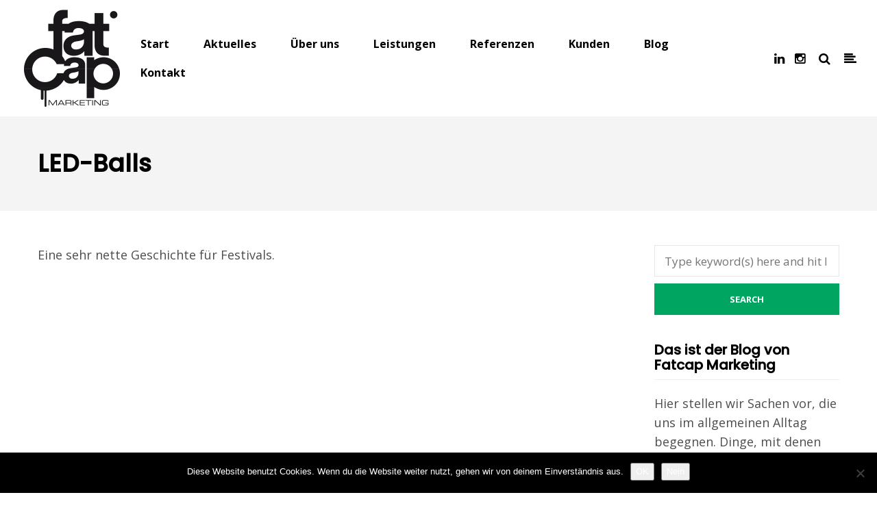

--- FILE ---
content_type: text/html; charset=UTF-8
request_url: https://www.fatcapmarketing.com/led-balls/
body_size: 16681
content:
<!DOCTYPE html>
<html lang="de">
<head>
<meta name="viewport" content="width=device-width, initial-scale=1.0, maximum-scale=1.0, user-scalable=no" />
<meta charset="UTF-8" />
<link rel="profile" href="https://gmpg.org/xfn/11" />
<link rel="pingback" href="https://www.fatcapmarketing.com/xmlrpc.php">
<meta name='robots' content='index, follow, max-image-preview:large, max-snippet:-1, max-video-preview:-1' />
	<style>img:is([sizes="auto" i], [sizes^="auto," i]) { contain-intrinsic-size: 3000px 1500px }</style>
	
	<!-- This site is optimized with the Yoast SEO plugin v26.4 - https://yoast.com/wordpress/plugins/seo/ -->
	<title>LED-Balls - Fatcap Marketing</title>
	<link rel="canonical" href="https://www.fatcapmarketing.com/led-balls/" />
	<meta property="og:locale" content="de_DE" />
	<meta property="og:type" content="article" />
	<meta property="og:title" content="LED-Balls - Fatcap Marketing" />
	<meta property="og:description" content="Eine sehr nette Geschichte für Festivals. Zygote Interactive Ball at BIP, Italy from alexbeim and Vimeo." />
	<meta property="og:url" content="https://www.fatcapmarketing.com/led-balls/" />
	<meta property="og:site_name" content="Fatcap Marketing" />
	<meta property="article:publisher" content="https://www.facebook.com/FatcapMarketing-117370918328331/" />
	<meta property="article:published_time" content="2007-08-30T11:29:15+00:00" />
	<meta name="author" content="marten" />
	<meta name="twitter:card" content="summary_large_image" />
	<meta name="twitter:creator" content="@fatcapmarketing" />
	<meta name="twitter:site" content="@fatcapmarketing" />
	<meta name="twitter:label1" content="Verfasst von" />
	<meta name="twitter:data1" content="marten" />
	<script type="application/ld+json" class="yoast-schema-graph">{"@context":"https://schema.org","@graph":[{"@type":"WebPage","@id":"https://www.fatcapmarketing.com/led-balls/","url":"https://www.fatcapmarketing.com/led-balls/","name":"LED-Balls - Fatcap Marketing","isPartOf":{"@id":"https://www.fatcapmarketing.com/#website"},"datePublished":"2007-08-30T11:29:15+00:00","author":{"@id":"https://www.fatcapmarketing.com/#/schema/person/3a3d0daa0b2b7762808cc5ff344657b6"},"breadcrumb":{"@id":"https://www.fatcapmarketing.com/led-balls/#breadcrumb"},"inLanguage":"de","potentialAction":[{"@type":"ReadAction","target":["https://www.fatcapmarketing.com/led-balls/"]}]},{"@type":"BreadcrumbList","@id":"https://www.fatcapmarketing.com/led-balls/#breadcrumb","itemListElement":[{"@type":"ListItem","position":1,"name":"Startseite","item":"https://www.fatcapmarketing.com/"},{"@type":"ListItem","position":2,"name":"Blog Masonry","item":"https://www.fatcapmarketing.com/blog/blog-masonry/"},{"@type":"ListItem","position":3,"name":"LED-Balls"}]},{"@type":"WebSite","@id":"https://www.fatcapmarketing.com/#website","url":"https://www.fatcapmarketing.com/","name":"Fatcap Marketing","description":"Agentur für Guerilla Marketing, Ambient Media und Street Promotion in Berlin und ganz Deutschland","potentialAction":[{"@type":"SearchAction","target":{"@type":"EntryPoint","urlTemplate":"https://www.fatcapmarketing.com/?s={search_term_string}"},"query-input":{"@type":"PropertyValueSpecification","valueRequired":true,"valueName":"search_term_string"}}],"inLanguage":"de"},{"@type":"Person","@id":"https://www.fatcapmarketing.com/#/schema/person/3a3d0daa0b2b7762808cc5ff344657b6","name":"marten","image":{"@type":"ImageObject","inLanguage":"de","@id":"https://www.fatcapmarketing.com/#/schema/person/image/","url":"https://secure.gravatar.com/avatar/c579f866ace544b7608c85df936f42456aea5ea3c2f6ff93097958f345bb5c57?s=96&d=mm&r=g","contentUrl":"https://secure.gravatar.com/avatar/c579f866ace544b7608c85df936f42456aea5ea3c2f6ff93097958f345bb5c57?s=96&d=mm&r=g","caption":"marten"},"url":"https://www.fatcapmarketing.com/author/marten/"}]}</script>
	<!-- / Yoast SEO plugin. -->


<link rel='dns-prefetch' href='//www.fatcapmarketing.com' />
<link rel='dns-prefetch' href='//fonts.googleapis.com' />
<link rel="alternate" type="application/rss+xml" title="Fatcap Marketing &raquo; Feed" href="https://www.fatcapmarketing.com/feed/" />
<link rel="alternate" type="application/rss+xml" title="Fatcap Marketing &raquo; Kommentar-Feed" href="https://www.fatcapmarketing.com/comments/feed/" />
<link rel="alternate" type="application/rss+xml" title="Fatcap Marketing &raquo; LED-Balls-Kommentar-Feed" href="https://www.fatcapmarketing.com/led-balls/feed/" />
		<!-- This site uses the Google Analytics by ExactMetrics plugin v8.10.1 - Using Analytics tracking - https://www.exactmetrics.com/ -->
							<script src="//www.googletagmanager.com/gtag/js?id=G-3Y72Q3Z2KK"  data-cfasync="false" data-wpfc-render="false" type="text/javascript" async></script>
			<script data-cfasync="false" data-wpfc-render="false" type="text/javascript">
				var em_version = '8.10.1';
				var em_track_user = true;
				var em_no_track_reason = '';
								var ExactMetricsDefaultLocations = {"page_location":"https:\/\/www.fatcapmarketing.com\/led-balls\/"};
								if ( typeof ExactMetricsPrivacyGuardFilter === 'function' ) {
					var ExactMetricsLocations = (typeof ExactMetricsExcludeQuery === 'object') ? ExactMetricsPrivacyGuardFilter( ExactMetricsExcludeQuery ) : ExactMetricsPrivacyGuardFilter( ExactMetricsDefaultLocations );
				} else {
					var ExactMetricsLocations = (typeof ExactMetricsExcludeQuery === 'object') ? ExactMetricsExcludeQuery : ExactMetricsDefaultLocations;
				}

								var disableStrs = [
										'ga-disable-G-3Y72Q3Z2KK',
									];

				/* Function to detect opted out users */
				function __gtagTrackerIsOptedOut() {
					for (var index = 0; index < disableStrs.length; index++) {
						if (document.cookie.indexOf(disableStrs[index] + '=true') > -1) {
							return true;
						}
					}

					return false;
				}

				/* Disable tracking if the opt-out cookie exists. */
				if (__gtagTrackerIsOptedOut()) {
					for (var index = 0; index < disableStrs.length; index++) {
						window[disableStrs[index]] = true;
					}
				}

				/* Opt-out function */
				function __gtagTrackerOptout() {
					for (var index = 0; index < disableStrs.length; index++) {
						document.cookie = disableStrs[index] + '=true; expires=Thu, 31 Dec 2099 23:59:59 UTC; path=/';
						window[disableStrs[index]] = true;
					}
				}

				if ('undefined' === typeof gaOptout) {
					function gaOptout() {
						__gtagTrackerOptout();
					}
				}
								window.dataLayer = window.dataLayer || [];

				window.ExactMetricsDualTracker = {
					helpers: {},
					trackers: {},
				};
				if (em_track_user) {
					function __gtagDataLayer() {
						dataLayer.push(arguments);
					}

					function __gtagTracker(type, name, parameters) {
						if (!parameters) {
							parameters = {};
						}

						if (parameters.send_to) {
							__gtagDataLayer.apply(null, arguments);
							return;
						}

						if (type === 'event') {
														parameters.send_to = exactmetrics_frontend.v4_id;
							var hookName = name;
							if (typeof parameters['event_category'] !== 'undefined') {
								hookName = parameters['event_category'] + ':' + name;
							}

							if (typeof ExactMetricsDualTracker.trackers[hookName] !== 'undefined') {
								ExactMetricsDualTracker.trackers[hookName](parameters);
							} else {
								__gtagDataLayer('event', name, parameters);
							}
							
						} else {
							__gtagDataLayer.apply(null, arguments);
						}
					}

					__gtagTracker('js', new Date());
					__gtagTracker('set', {
						'developer_id.dNDMyYj': true,
											});
					if ( ExactMetricsLocations.page_location ) {
						__gtagTracker('set', ExactMetricsLocations);
					}
										__gtagTracker('config', 'G-3Y72Q3Z2KK', {"forceSSL":"true"} );
										window.gtag = __gtagTracker;										(function () {
						/* https://developers.google.com/analytics/devguides/collection/analyticsjs/ */
						/* ga and __gaTracker compatibility shim. */
						var noopfn = function () {
							return null;
						};
						var newtracker = function () {
							return new Tracker();
						};
						var Tracker = function () {
							return null;
						};
						var p = Tracker.prototype;
						p.get = noopfn;
						p.set = noopfn;
						p.send = function () {
							var args = Array.prototype.slice.call(arguments);
							args.unshift('send');
							__gaTracker.apply(null, args);
						};
						var __gaTracker = function () {
							var len = arguments.length;
							if (len === 0) {
								return;
							}
							var f = arguments[len - 1];
							if (typeof f !== 'object' || f === null || typeof f.hitCallback !== 'function') {
								if ('send' === arguments[0]) {
									var hitConverted, hitObject = false, action;
									if ('event' === arguments[1]) {
										if ('undefined' !== typeof arguments[3]) {
											hitObject = {
												'eventAction': arguments[3],
												'eventCategory': arguments[2],
												'eventLabel': arguments[4],
												'value': arguments[5] ? arguments[5] : 1,
											}
										}
									}
									if ('pageview' === arguments[1]) {
										if ('undefined' !== typeof arguments[2]) {
											hitObject = {
												'eventAction': 'page_view',
												'page_path': arguments[2],
											}
										}
									}
									if (typeof arguments[2] === 'object') {
										hitObject = arguments[2];
									}
									if (typeof arguments[5] === 'object') {
										Object.assign(hitObject, arguments[5]);
									}
									if ('undefined' !== typeof arguments[1].hitType) {
										hitObject = arguments[1];
										if ('pageview' === hitObject.hitType) {
											hitObject.eventAction = 'page_view';
										}
									}
									if (hitObject) {
										action = 'timing' === arguments[1].hitType ? 'timing_complete' : hitObject.eventAction;
										hitConverted = mapArgs(hitObject);
										__gtagTracker('event', action, hitConverted);
									}
								}
								return;
							}

							function mapArgs(args) {
								var arg, hit = {};
								var gaMap = {
									'eventCategory': 'event_category',
									'eventAction': 'event_action',
									'eventLabel': 'event_label',
									'eventValue': 'event_value',
									'nonInteraction': 'non_interaction',
									'timingCategory': 'event_category',
									'timingVar': 'name',
									'timingValue': 'value',
									'timingLabel': 'event_label',
									'page': 'page_path',
									'location': 'page_location',
									'title': 'page_title',
									'referrer' : 'page_referrer',
								};
								for (arg in args) {
																		if (!(!args.hasOwnProperty(arg) || !gaMap.hasOwnProperty(arg))) {
										hit[gaMap[arg]] = args[arg];
									} else {
										hit[arg] = args[arg];
									}
								}
								return hit;
							}

							try {
								f.hitCallback();
							} catch (ex) {
							}
						};
						__gaTracker.create = newtracker;
						__gaTracker.getByName = newtracker;
						__gaTracker.getAll = function () {
							return [];
						};
						__gaTracker.remove = noopfn;
						__gaTracker.loaded = true;
						window['__gaTracker'] = __gaTracker;
					})();
									} else {
										console.log("");
					(function () {
						function __gtagTracker() {
							return null;
						}

						window['__gtagTracker'] = __gtagTracker;
						window['gtag'] = __gtagTracker;
					})();
									}
			</script>
							<!-- / Google Analytics by ExactMetrics -->
		<script type="text/javascript">
/* <![CDATA[ */
window._wpemojiSettings = {"baseUrl":"https:\/\/s.w.org\/images\/core\/emoji\/16.0.1\/72x72\/","ext":".png","svgUrl":"https:\/\/s.w.org\/images\/core\/emoji\/16.0.1\/svg\/","svgExt":".svg","source":{"concatemoji":"https:\/\/www.fatcapmarketing.com\/wp-includes\/js\/wp-emoji-release.min.js?ver=c2f7904606cb15b75a47500eff93607d"}};
/*! This file is auto-generated */
!function(s,n){var o,i,e;function c(e){try{var t={supportTests:e,timestamp:(new Date).valueOf()};sessionStorage.setItem(o,JSON.stringify(t))}catch(e){}}function p(e,t,n){e.clearRect(0,0,e.canvas.width,e.canvas.height),e.fillText(t,0,0);var t=new Uint32Array(e.getImageData(0,0,e.canvas.width,e.canvas.height).data),a=(e.clearRect(0,0,e.canvas.width,e.canvas.height),e.fillText(n,0,0),new Uint32Array(e.getImageData(0,0,e.canvas.width,e.canvas.height).data));return t.every(function(e,t){return e===a[t]})}function u(e,t){e.clearRect(0,0,e.canvas.width,e.canvas.height),e.fillText(t,0,0);for(var n=e.getImageData(16,16,1,1),a=0;a<n.data.length;a++)if(0!==n.data[a])return!1;return!0}function f(e,t,n,a){switch(t){case"flag":return n(e,"\ud83c\udff3\ufe0f\u200d\u26a7\ufe0f","\ud83c\udff3\ufe0f\u200b\u26a7\ufe0f")?!1:!n(e,"\ud83c\udde8\ud83c\uddf6","\ud83c\udde8\u200b\ud83c\uddf6")&&!n(e,"\ud83c\udff4\udb40\udc67\udb40\udc62\udb40\udc65\udb40\udc6e\udb40\udc67\udb40\udc7f","\ud83c\udff4\u200b\udb40\udc67\u200b\udb40\udc62\u200b\udb40\udc65\u200b\udb40\udc6e\u200b\udb40\udc67\u200b\udb40\udc7f");case"emoji":return!a(e,"\ud83e\udedf")}return!1}function g(e,t,n,a){var r="undefined"!=typeof WorkerGlobalScope&&self instanceof WorkerGlobalScope?new OffscreenCanvas(300,150):s.createElement("canvas"),o=r.getContext("2d",{willReadFrequently:!0}),i=(o.textBaseline="top",o.font="600 32px Arial",{});return e.forEach(function(e){i[e]=t(o,e,n,a)}),i}function t(e){var t=s.createElement("script");t.src=e,t.defer=!0,s.head.appendChild(t)}"undefined"!=typeof Promise&&(o="wpEmojiSettingsSupports",i=["flag","emoji"],n.supports={everything:!0,everythingExceptFlag:!0},e=new Promise(function(e){s.addEventListener("DOMContentLoaded",e,{once:!0})}),new Promise(function(t){var n=function(){try{var e=JSON.parse(sessionStorage.getItem(o));if("object"==typeof e&&"number"==typeof e.timestamp&&(new Date).valueOf()<e.timestamp+604800&&"object"==typeof e.supportTests)return e.supportTests}catch(e){}return null}();if(!n){if("undefined"!=typeof Worker&&"undefined"!=typeof OffscreenCanvas&&"undefined"!=typeof URL&&URL.createObjectURL&&"undefined"!=typeof Blob)try{var e="postMessage("+g.toString()+"("+[JSON.stringify(i),f.toString(),p.toString(),u.toString()].join(",")+"));",a=new Blob([e],{type:"text/javascript"}),r=new Worker(URL.createObjectURL(a),{name:"wpTestEmojiSupports"});return void(r.onmessage=function(e){c(n=e.data),r.terminate(),t(n)})}catch(e){}c(n=g(i,f,p,u))}t(n)}).then(function(e){for(var t in e)n.supports[t]=e[t],n.supports.everything=n.supports.everything&&n.supports[t],"flag"!==t&&(n.supports.everythingExceptFlag=n.supports.everythingExceptFlag&&n.supports[t]);n.supports.everythingExceptFlag=n.supports.everythingExceptFlag&&!n.supports.flag,n.DOMReady=!1,n.readyCallback=function(){n.DOMReady=!0}}).then(function(){return e}).then(function(){var e;n.supports.everything||(n.readyCallback(),(e=n.source||{}).concatemoji?t(e.concatemoji):e.wpemoji&&e.twemoji&&(t(e.twemoji),t(e.wpemoji)))}))}((window,document),window._wpemojiSettings);
/* ]]> */
</script>
<link rel='stylesheet' id='sbi_styles-css' href='https://www.fatcapmarketing.com/wp-content/plugins/instagram-feed/css/sbi-styles.min.css?ver=6.10.0' type='text/css' media='all' />
<style id='wp-emoji-styles-inline-css' type='text/css'>

	img.wp-smiley, img.emoji {
		display: inline !important;
		border: none !important;
		box-shadow: none !important;
		height: 1em !important;
		width: 1em !important;
		margin: 0 0.07em !important;
		vertical-align: -0.1em !important;
		background: none !important;
		padding: 0 !important;
	}
</style>
<link rel='stylesheet' id='wp-block-library-css' href='https://www.fatcapmarketing.com/wp-includes/css/dist/block-library/style.min.css?ver=c2f7904606cb15b75a47500eff93607d' type='text/css' media='all' />
<style id='classic-theme-styles-inline-css' type='text/css'>
/*! This file is auto-generated */
.wp-block-button__link{color:#fff;background-color:#32373c;border-radius:9999px;box-shadow:none;text-decoration:none;padding:calc(.667em + 2px) calc(1.333em + 2px);font-size:1.125em}.wp-block-file__button{background:#32373c;color:#fff;text-decoration:none}
</style>
<style id='global-styles-inline-css' type='text/css'>
:root{--wp--preset--aspect-ratio--square: 1;--wp--preset--aspect-ratio--4-3: 4/3;--wp--preset--aspect-ratio--3-4: 3/4;--wp--preset--aspect-ratio--3-2: 3/2;--wp--preset--aspect-ratio--2-3: 2/3;--wp--preset--aspect-ratio--16-9: 16/9;--wp--preset--aspect-ratio--9-16: 9/16;--wp--preset--color--black: #000000;--wp--preset--color--cyan-bluish-gray: #abb8c3;--wp--preset--color--white: #ffffff;--wp--preset--color--pale-pink: #f78da7;--wp--preset--color--vivid-red: #cf2e2e;--wp--preset--color--luminous-vivid-orange: #ff6900;--wp--preset--color--luminous-vivid-amber: #fcb900;--wp--preset--color--light-green-cyan: #7bdcb5;--wp--preset--color--vivid-green-cyan: #00d084;--wp--preset--color--pale-cyan-blue: #8ed1fc;--wp--preset--color--vivid-cyan-blue: #0693e3;--wp--preset--color--vivid-purple: #9b51e0;--wp--preset--gradient--vivid-cyan-blue-to-vivid-purple: linear-gradient(135deg,rgba(6,147,227,1) 0%,rgb(155,81,224) 100%);--wp--preset--gradient--light-green-cyan-to-vivid-green-cyan: linear-gradient(135deg,rgb(122,220,180) 0%,rgb(0,208,130) 100%);--wp--preset--gradient--luminous-vivid-amber-to-luminous-vivid-orange: linear-gradient(135deg,rgba(252,185,0,1) 0%,rgba(255,105,0,1) 100%);--wp--preset--gradient--luminous-vivid-orange-to-vivid-red: linear-gradient(135deg,rgba(255,105,0,1) 0%,rgb(207,46,46) 100%);--wp--preset--gradient--very-light-gray-to-cyan-bluish-gray: linear-gradient(135deg,rgb(238,238,238) 0%,rgb(169,184,195) 100%);--wp--preset--gradient--cool-to-warm-spectrum: linear-gradient(135deg,rgb(74,234,220) 0%,rgb(151,120,209) 20%,rgb(207,42,186) 40%,rgb(238,44,130) 60%,rgb(251,105,98) 80%,rgb(254,248,76) 100%);--wp--preset--gradient--blush-light-purple: linear-gradient(135deg,rgb(255,206,236) 0%,rgb(152,150,240) 100%);--wp--preset--gradient--blush-bordeaux: linear-gradient(135deg,rgb(254,205,165) 0%,rgb(254,45,45) 50%,rgb(107,0,62) 100%);--wp--preset--gradient--luminous-dusk: linear-gradient(135deg,rgb(255,203,112) 0%,rgb(199,81,192) 50%,rgb(65,88,208) 100%);--wp--preset--gradient--pale-ocean: linear-gradient(135deg,rgb(255,245,203) 0%,rgb(182,227,212) 50%,rgb(51,167,181) 100%);--wp--preset--gradient--electric-grass: linear-gradient(135deg,rgb(202,248,128) 0%,rgb(113,206,126) 100%);--wp--preset--gradient--midnight: linear-gradient(135deg,rgb(2,3,129) 0%,rgb(40,116,252) 100%);--wp--preset--font-size--small: 13px;--wp--preset--font-size--medium: 20px;--wp--preset--font-size--large: 36px;--wp--preset--font-size--x-large: 42px;--wp--preset--spacing--20: 0.44rem;--wp--preset--spacing--30: 0.67rem;--wp--preset--spacing--40: 1rem;--wp--preset--spacing--50: 1.5rem;--wp--preset--spacing--60: 2.25rem;--wp--preset--spacing--70: 3.38rem;--wp--preset--spacing--80: 5.06rem;--wp--preset--shadow--natural: 6px 6px 9px rgba(0, 0, 0, 0.2);--wp--preset--shadow--deep: 12px 12px 50px rgba(0, 0, 0, 0.4);--wp--preset--shadow--sharp: 6px 6px 0px rgba(0, 0, 0, 0.2);--wp--preset--shadow--outlined: 6px 6px 0px -3px rgba(255, 255, 255, 1), 6px 6px rgba(0, 0, 0, 1);--wp--preset--shadow--crisp: 6px 6px 0px rgba(0, 0, 0, 1);}:where(.is-layout-flex){gap: 0.5em;}:where(.is-layout-grid){gap: 0.5em;}body .is-layout-flex{display: flex;}.is-layout-flex{flex-wrap: wrap;align-items: center;}.is-layout-flex > :is(*, div){margin: 0;}body .is-layout-grid{display: grid;}.is-layout-grid > :is(*, div){margin: 0;}:where(.wp-block-columns.is-layout-flex){gap: 2em;}:where(.wp-block-columns.is-layout-grid){gap: 2em;}:where(.wp-block-post-template.is-layout-flex){gap: 1.25em;}:where(.wp-block-post-template.is-layout-grid){gap: 1.25em;}.has-black-color{color: var(--wp--preset--color--black) !important;}.has-cyan-bluish-gray-color{color: var(--wp--preset--color--cyan-bluish-gray) !important;}.has-white-color{color: var(--wp--preset--color--white) !important;}.has-pale-pink-color{color: var(--wp--preset--color--pale-pink) !important;}.has-vivid-red-color{color: var(--wp--preset--color--vivid-red) !important;}.has-luminous-vivid-orange-color{color: var(--wp--preset--color--luminous-vivid-orange) !important;}.has-luminous-vivid-amber-color{color: var(--wp--preset--color--luminous-vivid-amber) !important;}.has-light-green-cyan-color{color: var(--wp--preset--color--light-green-cyan) !important;}.has-vivid-green-cyan-color{color: var(--wp--preset--color--vivid-green-cyan) !important;}.has-pale-cyan-blue-color{color: var(--wp--preset--color--pale-cyan-blue) !important;}.has-vivid-cyan-blue-color{color: var(--wp--preset--color--vivid-cyan-blue) !important;}.has-vivid-purple-color{color: var(--wp--preset--color--vivid-purple) !important;}.has-black-background-color{background-color: var(--wp--preset--color--black) !important;}.has-cyan-bluish-gray-background-color{background-color: var(--wp--preset--color--cyan-bluish-gray) !important;}.has-white-background-color{background-color: var(--wp--preset--color--white) !important;}.has-pale-pink-background-color{background-color: var(--wp--preset--color--pale-pink) !important;}.has-vivid-red-background-color{background-color: var(--wp--preset--color--vivid-red) !important;}.has-luminous-vivid-orange-background-color{background-color: var(--wp--preset--color--luminous-vivid-orange) !important;}.has-luminous-vivid-amber-background-color{background-color: var(--wp--preset--color--luminous-vivid-amber) !important;}.has-light-green-cyan-background-color{background-color: var(--wp--preset--color--light-green-cyan) !important;}.has-vivid-green-cyan-background-color{background-color: var(--wp--preset--color--vivid-green-cyan) !important;}.has-pale-cyan-blue-background-color{background-color: var(--wp--preset--color--pale-cyan-blue) !important;}.has-vivid-cyan-blue-background-color{background-color: var(--wp--preset--color--vivid-cyan-blue) !important;}.has-vivid-purple-background-color{background-color: var(--wp--preset--color--vivid-purple) !important;}.has-black-border-color{border-color: var(--wp--preset--color--black) !important;}.has-cyan-bluish-gray-border-color{border-color: var(--wp--preset--color--cyan-bluish-gray) !important;}.has-white-border-color{border-color: var(--wp--preset--color--white) !important;}.has-pale-pink-border-color{border-color: var(--wp--preset--color--pale-pink) !important;}.has-vivid-red-border-color{border-color: var(--wp--preset--color--vivid-red) !important;}.has-luminous-vivid-orange-border-color{border-color: var(--wp--preset--color--luminous-vivid-orange) !important;}.has-luminous-vivid-amber-border-color{border-color: var(--wp--preset--color--luminous-vivid-amber) !important;}.has-light-green-cyan-border-color{border-color: var(--wp--preset--color--light-green-cyan) !important;}.has-vivid-green-cyan-border-color{border-color: var(--wp--preset--color--vivid-green-cyan) !important;}.has-pale-cyan-blue-border-color{border-color: var(--wp--preset--color--pale-cyan-blue) !important;}.has-vivid-cyan-blue-border-color{border-color: var(--wp--preset--color--vivid-cyan-blue) !important;}.has-vivid-purple-border-color{border-color: var(--wp--preset--color--vivid-purple) !important;}.has-vivid-cyan-blue-to-vivid-purple-gradient-background{background: var(--wp--preset--gradient--vivid-cyan-blue-to-vivid-purple) !important;}.has-light-green-cyan-to-vivid-green-cyan-gradient-background{background: var(--wp--preset--gradient--light-green-cyan-to-vivid-green-cyan) !important;}.has-luminous-vivid-amber-to-luminous-vivid-orange-gradient-background{background: var(--wp--preset--gradient--luminous-vivid-amber-to-luminous-vivid-orange) !important;}.has-luminous-vivid-orange-to-vivid-red-gradient-background{background: var(--wp--preset--gradient--luminous-vivid-orange-to-vivid-red) !important;}.has-very-light-gray-to-cyan-bluish-gray-gradient-background{background: var(--wp--preset--gradient--very-light-gray-to-cyan-bluish-gray) !important;}.has-cool-to-warm-spectrum-gradient-background{background: var(--wp--preset--gradient--cool-to-warm-spectrum) !important;}.has-blush-light-purple-gradient-background{background: var(--wp--preset--gradient--blush-light-purple) !important;}.has-blush-bordeaux-gradient-background{background: var(--wp--preset--gradient--blush-bordeaux) !important;}.has-luminous-dusk-gradient-background{background: var(--wp--preset--gradient--luminous-dusk) !important;}.has-pale-ocean-gradient-background{background: var(--wp--preset--gradient--pale-ocean) !important;}.has-electric-grass-gradient-background{background: var(--wp--preset--gradient--electric-grass) !important;}.has-midnight-gradient-background{background: var(--wp--preset--gradient--midnight) !important;}.has-small-font-size{font-size: var(--wp--preset--font-size--small) !important;}.has-medium-font-size{font-size: var(--wp--preset--font-size--medium) !important;}.has-large-font-size{font-size: var(--wp--preset--font-size--large) !important;}.has-x-large-font-size{font-size: var(--wp--preset--font-size--x-large) !important;}
:where(.wp-block-post-template.is-layout-flex){gap: 1.25em;}:where(.wp-block-post-template.is-layout-grid){gap: 1.25em;}
:where(.wp-block-columns.is-layout-flex){gap: 2em;}:where(.wp-block-columns.is-layout-grid){gap: 2em;}
:root :where(.wp-block-pullquote){font-size: 1.5em;line-height: 1.6;}
</style>
<link rel='stylesheet' id='iml_owl_carousel-css' href='https://www.fatcapmarketing.com/wp-content/plugins/_indeed-my-logos/files/css/owl.carousel.css?ver=c2f7904606cb15b75a47500eff93607d' type='text/css' media='all' />
<link rel='stylesheet' id='iml_font-awesome-css' href='https://www.fatcapmarketing.com/wp-content/plugins/_indeed-my-logos/files/css/font-awesome.min.css' type='text/css' media='all' />
<link rel='stylesheet' id='iml_style_front_end-css' href='https://www.fatcapmarketing.com/wp-content/plugins/_indeed-my-logos/files/css/style-front_end.css' type='text/css' media='all' />
<link rel='stylesheet' id='titan-adminbar-styles-css' href='https://www.fatcapmarketing.com/wp-content/plugins/anti-spam/assets/css/admin-bar.css?ver=7.3.5' type='text/css' media='all' />
<link rel='stylesheet' id='contact-form-7-css' href='https://www.fatcapmarketing.com/wp-content/plugins/contact-form-7/includes/css/styles.css?ver=6.1.3' type='text/css' media='all' />
<style id='contact-form-7-inline-css' type='text/css'>
.wpcf7 .wpcf7-recaptcha iframe {margin-bottom: 0;}.wpcf7 .wpcf7-recaptcha[data-align="center"] > div {margin: 0 auto;}.wpcf7 .wpcf7-recaptcha[data-align="right"] > div {margin: 0 0 0 auto;}
</style>
<link rel='stylesheet' id='cookie-notice-front-css' href='https://www.fatcapmarketing.com/wp-content/plugins/cookie-notice/css/front.min.css?ver=2.5.10' type='text/css' media='all' />
<link rel='stylesheet' id='responsive-lightbox-swipebox-css' href='https://www.fatcapmarketing.com/wp-content/plugins/responsive-lightbox/assets/swipebox/swipebox.min.css?ver=1.5.2' type='text/css' media='all' />
<link rel='stylesheet' id='bootstrap-css' href='https://www.fatcapmarketing.com/wp-content/themes/hind/css/bootstrap.css?ver=c2f7904606cb15b75a47500eff93607d' type='text/css' media='all' />
<link rel='stylesheet' id='hind-fonts-css' href='//fonts.googleapis.com/css?family=Poppins%3A500%7COpen+Sans%3A300%2C300italic%2C400%2C400italic%2C700%2C700italic%7CABeeZee%7C&#038;ver=1.0' type='text/css' media='all' />
<link rel='stylesheet' id='owl-main-css' href='https://www.fatcapmarketing.com/wp-content/themes/hind/js/owl-carousel/owl.carousel.css?ver=c2f7904606cb15b75a47500eff93607d' type='text/css' media='all' />
<link rel='stylesheet' id='owl-theme-css' href='https://www.fatcapmarketing.com/wp-content/themes/hind/js/owl-carousel/owl.theme.css?ver=c2f7904606cb15b75a47500eff93607d' type='text/css' media='all' />
<link rel='stylesheet' id='stylesheet-css' href='https://www.fatcapmarketing.com/wp-content/themes/hind/style.css?ver=1.2' type='text/css' media='all' />
<link rel='stylesheet' id='responsive-css' href='https://www.fatcapmarketing.com/wp-content/themes/hind/responsive.css?ver=all' type='text/css' media='all' />
<link rel='stylesheet' id='animations-css' href='https://www.fatcapmarketing.com/wp-content/themes/hind/css/animations.css?ver=c2f7904606cb15b75a47500eff93607d' type='text/css' media='all' />
<link rel='stylesheet' id='font-awesome-4.5-css' href='https://www.fatcapmarketing.com/wp-content/themes/hind/css/font-awesome.css?ver=c2f7904606cb15b75a47500eff93607d' type='text/css' media='all' />
<link rel='stylesheet' id='select2-mgt-css' href='https://www.fatcapmarketing.com/wp-content/themes/hind/js/select2/select2.css?ver=c2f7904606cb15b75a47500eff93607d' type='text/css' media='all' />
<link rel='stylesheet' id='offcanvasmenu-css' href='https://www.fatcapmarketing.com/wp-content/themes/hind/css/offcanvasmenu.css?ver=c2f7904606cb15b75a47500eff93607d' type='text/css' media='all' />
<link rel='stylesheet' id='nanoscroller-css' href='https://www.fatcapmarketing.com/wp-content/themes/hind/css/nanoscroller.css?ver=c2f7904606cb15b75a47500eff93607d' type='text/css' media='all' />
<link rel='stylesheet' id='dashicons-css' href='https://www.fatcapmarketing.com/wp-includes/css/dashicons.min.css?ver=c2f7904606cb15b75a47500eff93607d' type='text/css' media='all' />
<link rel='stylesheet' id='thickbox-css' href='https://www.fatcapmarketing.com/wp-includes/js/thickbox/thickbox.css?ver=c2f7904606cb15b75a47500eff93607d' type='text/css' media='all' />
<link rel='stylesheet' id='style-cache-hind-css' href='https://www.fatcapmarketing.com/wp-content/uploads/style-cache-hind.css?ver=c2f7904606cb15b75a47500eff93607d' type='text/css' media='all' />
<script type="text/javascript" src="https://www.fatcapmarketing.com/wp-content/plugins/google-analytics-dashboard-for-wp/assets/js/frontend-gtag.min.js?ver=8.10.1" id="exactmetrics-frontend-script-js" async="async" data-wp-strategy="async"></script>
<script data-cfasync="false" data-wpfc-render="false" type="text/javascript" id='exactmetrics-frontend-script-js-extra'>/* <![CDATA[ */
var exactmetrics_frontend = {"js_events_tracking":"true","download_extensions":"zip,mp3,mpeg,pdf,docx,pptx,xlsx,rar","inbound_paths":"[{\"path\":\"\\\/go\\\/\",\"label\":\"affiliate\"},{\"path\":\"\\\/recommend\\\/\",\"label\":\"affiliate\"}]","home_url":"https:\/\/www.fatcapmarketing.com","hash_tracking":"false","v4_id":"G-3Y72Q3Z2KK"};/* ]]> */
</script>
<script type="text/javascript" src="https://www.fatcapmarketing.com/wp-includes/js/jquery/jquery.min.js?ver=3.7.1" id="jquery-core-js"></script>
<script type="text/javascript" src="https://www.fatcapmarketing.com/wp-includes/js/jquery/jquery-migrate.min.js?ver=3.4.1" id="jquery-migrate-js"></script>
<script type="text/javascript" src="https://www.fatcapmarketing.com/wp-content/plugins/_indeed-my-logos/files/js/owl.carousel.js" id="iml_owl_carousel-js"></script>
<script type="text/javascript" src="https://www.fatcapmarketing.com/wp-content/plugins/_indeed-my-logos/files/js/isotope.pkgd.min.js" id="iml_jquery_isotope-js"></script>
<script type="text/javascript" id="cookie-notice-front-js-before">
/* <![CDATA[ */
var cnArgs = {"ajaxUrl":"https:\/\/www.fatcapmarketing.com\/wp-admin\/admin-ajax.php","nonce":"3eb32a0aa5","hideEffect":"fade","position":"bottom","onScroll":false,"onScrollOffset":100,"onClick":false,"cookieName":"cookie_notice_accepted","cookieTime":2592000,"cookieTimeRejected":2592000,"globalCookie":false,"redirection":false,"cache":true,"revokeCookies":false,"revokeCookiesOpt":"automatic"};
/* ]]> */
</script>
<script type="text/javascript" src="https://www.fatcapmarketing.com/wp-content/plugins/cookie-notice/js/front.min.js?ver=2.5.10" id="cookie-notice-front-js"></script>
<script type="text/javascript" src="https://www.fatcapmarketing.com/wp-content/plugins/responsive-lightbox/assets/swipebox/jquery.swipebox.min.js?ver=1.5.2" id="responsive-lightbox-swipebox-js"></script>
<script type="text/javascript" src="https://www.fatcapmarketing.com/wp-includes/js/underscore.min.js?ver=1.13.7" id="underscore-js"></script>
<script type="text/javascript" src="https://www.fatcapmarketing.com/wp-content/plugins/responsive-lightbox/assets/infinitescroll/infinite-scroll.pkgd.min.js?ver=4.0.1" id="responsive-lightbox-infinite-scroll-js"></script>
<script type="text/javascript" id="responsive-lightbox-js-before">
/* <![CDATA[ */
var rlArgs = {"script":"swipebox","selector":"lightbox","customEvents":"","activeGalleries":true,"animation":true,"hideCloseButtonOnMobile":false,"removeBarsOnMobile":false,"hideBars":true,"hideBarsDelay":5000,"videoMaxWidth":1080,"useSVG":true,"loopAtEnd":false,"woocommerce_gallery":false,"ajaxurl":"https:\/\/www.fatcapmarketing.com\/wp-admin\/admin-ajax.php","nonce":"c537a21739","preview":false,"postId":54,"scriptExtension":false};
/* ]]> */
</script>
<script type="text/javascript" src="https://www.fatcapmarketing.com/wp-content/plugins/responsive-lightbox/js/front.js?ver=2.5.4" id="responsive-lightbox-js"></script>
<script type="text/javascript" src="https://www.fatcapmarketing.com/wp-content/plugins/revslider/public/assets/js/rbtools.min.js?ver=6.6.5" async id="tp-tools-js"></script>
<script type="text/javascript" src="https://www.fatcapmarketing.com/wp-content/plugins/revslider/public/assets/js/rs6.min.js?ver=6.6.5" async id="revmin-js"></script>
<script type="text/javascript" src="https://www.fatcapmarketing.com/wp-content/uploads/js-cache-hind.js?ver=c2f7904606cb15b75a47500eff93607d" id="js-cache-hind-js"></script>
<link rel="https://api.w.org/" href="https://www.fatcapmarketing.com/wp-json/" /><link rel="alternate" title="JSON" type="application/json" href="https://www.fatcapmarketing.com/wp-json/wp/v2/posts/54" /><link rel="EditURI" type="application/rsd+xml" title="RSD" href="https://www.fatcapmarketing.com/xmlrpc.php?rsd" />
<link rel="alternate" title="oEmbed (JSON)" type="application/json+oembed" href="https://www.fatcapmarketing.com/wp-json/oembed/1.0/embed?url=https%3A%2F%2Fwww.fatcapmarketing.com%2Fled-balls%2F" />
<link rel="alternate" title="oEmbed (XML)" type="text/xml+oembed" href="https://www.fatcapmarketing.com/wp-json/oembed/1.0/embed?url=https%3A%2F%2Fwww.fatcapmarketing.com%2Fled-balls%2F&#038;format=xml" />
<style type="text/css">.recentcomments a{display:inline !important;padding:0 !important;margin:0 !important;}</style><meta name="generator" content="Powered by WPBakery Page Builder - drag and drop page builder for WordPress."/>
<meta name="generator" content="Powered by Slider Revolution 6.6.5 - responsive, Mobile-Friendly Slider Plugin for WordPress with comfortable drag and drop interface." />
<link rel="icon" href="https://www.fatcapmarketing.com/wp-content/uploads/2015/12/fatcap_logo_300px_retina-100x100.png" sizes="32x32" />
<link rel="icon" href="https://www.fatcapmarketing.com/wp-content/uploads/2015/12/fatcap_logo_300px_retina.png" sizes="192x192" />
<link rel="apple-touch-icon" href="https://www.fatcapmarketing.com/wp-content/uploads/2015/12/fatcap_logo_300px_retina.png" />
<meta name="msapplication-TileImage" content="https://www.fatcapmarketing.com/wp-content/uploads/2015/12/fatcap_logo_300px_retina.png" />
<script>function setREVStartSize(e){
			//window.requestAnimationFrame(function() {
				window.RSIW = window.RSIW===undefined ? window.innerWidth : window.RSIW;
				window.RSIH = window.RSIH===undefined ? window.innerHeight : window.RSIH;
				try {
					var pw = document.getElementById(e.c).parentNode.offsetWidth,
						newh;
					pw = pw===0 || isNaN(pw) || (e.l=="fullwidth" || e.layout=="fullwidth") ? window.RSIW : pw;
					e.tabw = e.tabw===undefined ? 0 : parseInt(e.tabw);
					e.thumbw = e.thumbw===undefined ? 0 : parseInt(e.thumbw);
					e.tabh = e.tabh===undefined ? 0 : parseInt(e.tabh);
					e.thumbh = e.thumbh===undefined ? 0 : parseInt(e.thumbh);
					e.tabhide = e.tabhide===undefined ? 0 : parseInt(e.tabhide);
					e.thumbhide = e.thumbhide===undefined ? 0 : parseInt(e.thumbhide);
					e.mh = e.mh===undefined || e.mh=="" || e.mh==="auto" ? 0 : parseInt(e.mh,0);
					if(e.layout==="fullscreen" || e.l==="fullscreen")
						newh = Math.max(e.mh,window.RSIH);
					else{
						e.gw = Array.isArray(e.gw) ? e.gw : [e.gw];
						for (var i in e.rl) if (e.gw[i]===undefined || e.gw[i]===0) e.gw[i] = e.gw[i-1];
						e.gh = e.el===undefined || e.el==="" || (Array.isArray(e.el) && e.el.length==0)? e.gh : e.el;
						e.gh = Array.isArray(e.gh) ? e.gh : [e.gh];
						for (var i in e.rl) if (e.gh[i]===undefined || e.gh[i]===0) e.gh[i] = e.gh[i-1];
											
						var nl = new Array(e.rl.length),
							ix = 0,
							sl;
						e.tabw = e.tabhide>=pw ? 0 : e.tabw;
						e.thumbw = e.thumbhide>=pw ? 0 : e.thumbw;
						e.tabh = e.tabhide>=pw ? 0 : e.tabh;
						e.thumbh = e.thumbhide>=pw ? 0 : e.thumbh;
						for (var i in e.rl) nl[i] = e.rl[i]<window.RSIW ? 0 : e.rl[i];
						sl = nl[0];
						for (var i in nl) if (sl>nl[i] && nl[i]>0) { sl = nl[i]; ix=i;}
						var m = pw>(e.gw[ix]+e.tabw+e.thumbw) ? 1 : (pw-(e.tabw+e.thumbw)) / (e.gw[ix]);
						newh =  (e.gh[ix] * m) + (e.tabh + e.thumbh);
					}
					var el = document.getElementById(e.c);
					if (el!==null && el) el.style.height = newh+"px";
					el = document.getElementById(e.c+"_wrapper");
					if (el!==null && el) {
						el.style.height = newh+"px";
						el.style.display = "block";
					}
				} catch(e){
					console.log("Failure at Presize of Slider:" + e)
				}
			//});
		  };</script>
		<style type="text/css" id="wp-custom-css">
			input[type=checkbox]{
	height: auto;
}

label{
    font-weight: normal;
}

input, input.input-text, select, textarea {
    font-size: 17px;
}		</style>
		<noscript><style> .wpb_animate_when_almost_visible { opacity: 1; }</style></noscript></head>

<body data-rsssl=1 class="wp-singular post-template-default single single-post postid-54 single-format-standard wp-theme-hind cookies-not-set wpb-js-composer js-comp-ver-6.10.0 vc_responsive">


<header class="sticky-header main-header">
<div class="container-fluid">
  <div class="row">
    <div class="col-md-12">

      <div class="header-left logo">
                    <a class="logo-link" href="https://www.fatcapmarketing.com"><img src="https://www.fatcapmarketing.com/wp-content/uploads/2015/12/fatcap_logo_300px_retina.png" alt="Fatcap Marketing" class="regular-logo"><img src="https://www.fatcapmarketing.com/wp-content/uploads/2015/12/fatcap_logo_300px_retina.png" alt="Fatcap Marketing" class="light-logo"></a>
                </div>

      <div class="header-center">
                              <div id="navbar" class="navbar navbar-default clearfix">
        <div class="navbar-inner">

          <div class="navbar-toggle" data-toggle="collapse" data-target=".collapse">
            Menu          </div>

          <div class="navbar-collapse collapse"><ul id="menu-main-menu-1" class="nav"><li id="menu-item-2422" class=" menu-item menu-item-type-post_type menu-item-object-page menu-item-home"><a href="https://www.fatcapmarketing.com/">Start</a></li>
<li id="menu-item-3875" class=" menu-item menu-item-type-post_type menu-item-object-page"><a href="https://www.fatcapmarketing.com/fatcapmarketing/">Aktuelles</a></li>
<li id="menu-item-3476" class=" menu-item menu-item-type-post_type menu-item-object-page"><a href="https://www.fatcapmarketing.com/ueber-uns/">Über uns</a></li>
<li id="menu-item-2646" class=" menu-item menu-item-type-post_type menu-item-object-page"><a href="https://www.fatcapmarketing.com/leistungen/">Leistungen</a></li>
<li id="menu-item-2423" class=" menu-item menu-item-type-post_type menu-item-object-page"><a href="https://www.fatcapmarketing.com/referenzen/">Referenzen</a></li>
<li id="menu-item-2548" class=" menu-item menu-item-type-post_type menu-item-object-page"><a href="https://www.fatcapmarketing.com/kunden/">Kunden</a></li>
<li id="menu-item-2425" class=" menu-item menu-item-type-post_type menu-item-object-page current_page_parent"><a href="https://www.fatcapmarketing.com/blog/blog-masonry/">Blog</a></li>
<li id="menu-item-2444" class=" menu-item menu-item-type-post_type menu-item-object-page"><a href="https://www.fatcapmarketing.com/kontakt/">Kontakt</a></li>
</ul></div>
        </div>
      </div>

                  </div>

      <div class="header-right">
          <ul class="header-nav">
    <li><a href="http://www.linkedin.com/in/marten-heidepriem-b041871b0" target="_blank" class="a-linkedin"><i class="fa fa-linkedin"></i></a></li><li><a href="https://www.instagram.com/fatcapmarketing" target="_blank" class="a-instagram"><i class="fa fa-instagram"></i></a></li>          <li class="search-toggle">
        <div id="trigger-search"><a class="search-toggle-btn"><i class="fa fa-search"></i></a></div>
      </li>
              <li class="float-sidebar-toggle">
        <div id="st-sidebar-trigger-effects"><a class="float-sidebar-toggle-btn" data-effect="st-sidebar-effect-2"><i class="fa fa-align-left"></i></a></div>
      </li>
    

  </ul>
      </div>
    </div>
  </div>

</div>
</header>


	
<div class="content-block">
<div class="container-bg">
  <div class="container">
    <div class="row">
      <div class="col-md-12">
        <div class="page-item-title">
          <h1>LED-Balls</h1>
        </div>
      </div>
    </div>
  </div>
</div>
<div class="post-container container">
	<div class="row">
		<div class="col-md-9">
			<div class="blog-post blog-post-single">
				<article id="post-54" class="post-54 post type-post status-publish format-standard hentry category-allgemein">
							<div class="post-content-wrapper">

								<div class="post-content">

										
																				<div class="entry-content">
											<p>Eine sehr nette Geschichte für Festivals.<br />
<object type="application/x-shockwave-flash" width="480" height="320" data="http://vimeo.com/moogaloop.swf?clip_id=270719&#038;server=vimeo.com&#038;fullscreen=1&#038;show_title=1&#038;show_byline=1&#038;show_portrait=1&#038;color=00ADEF"><param name="quality" value="best" /><param name="allowfullscreen" value="true" /><param name="scale" value="showAll" /><param name="movie" value="http://vimeo.com/moogaloop.swf?clip_id=270719&#038;server=vimeo.com&#038;fullscreen=1&#038;show_title=1&#038;show_byline=1&#038;show_portrait=1&#038;color=00ADEF" /></object></p>
<p><a href="http://vimeo.com/270719/l:embed_270719?width=1080" data-rel="lightbox-video-0">Zygote Interactive Ball at BIP, Italy</a> from <a href="http://vimeo.com/tangible/l:embed_270719">alexbeim</a> and <a href="http://vimeo.com/l:embed_270719">Vimeo</a>.</p>
																					</div><!-- .entry-content -->


																			</div>

							</div>


				<div class="post-info">
										<div class="post-social-wrapper">
		<div class="post-social">
			<a title="Share this" href="#" class="facebook-share"> <i class="fa fa-facebook"></i></a>
			<a title="Tweet this" href="#" class="twitter-share"> <i class="fa fa-twitter"></i></a>
			<a title="Share with Google Plus" href="#" class="googleplus-share"> <i class="fa fa-google-plus"></i></a>
			<a title="Pin this" href="#" class="pinterest-share"> <i class="fa fa-pinterest"></i></a>
		</div>
		<div class="clear"></div>
	</div>
									<span>30. August 2007</span>

				
					 <span>in <a href="https://www.fatcapmarketing.com/category/allgemein/" rel="category tag">Allgemein</a></span>

					
										<span><a href="https://www.fatcapmarketing.com/led-balls/#respond">Leave a comment</a></span>
					
									</div>
				
				</article>

			</div>

														<nav role="navigation" id="nav-below" class="navigation-post navigation-paging">

		<div class="container-fluid">
	<div class="row">
		<div class="col-md-12">
		<div class="nav-previous"><a href="https://www.fatcapmarketing.com/handy-graffiti/" rel="prev">Previous post</a></div>
		<div class="nav-next"><a href="https://www.fatcapmarketing.com/warum-nicht/" rel="next">Next post</a></div>		</div>
	</div>
	</div>
	
	</nav><!-- #nav-below -->
				<div id="comments" class="comments-area">

	
					<h2 class="comments-title">
			0 comments		</h2>
		<a id="blog_show_comment_form" class="btn mgt-button mgt-size-large mgt-align-center">Write a comment</a>
		<div class="comments-form-wrapper" id="comments-form-wrapper">
			<div id="respond" class="comment-respond">
		<h3 id="reply-title" class="comment-reply-title">Schreibe einen Kommentar <small><a rel="nofollow" id="cancel-comment-reply-link" href="/led-balls/#respond" style="display:none;">Antwort abbrechen</a></small></h3><form action="https://www.fatcapmarketing.com/wp-comments-post.php" method="post" id="commentform" class="comment-form"><p class="comment-notes"><span id="email-notes">Deine E-Mail-Adresse wird nicht veröffentlicht.</span> <span class="required-field-message">Erforderliche Felder sind mit <span class="required">*</span> markiert</span></p><p class="comment-form-comment"><label for="comment">Kommentar <span class="required">*</span></label> <textarea id="comment" name="comment" cols="45" rows="8" maxlength="65525" required="required"></textarea></p><p class="comment-form-author"><label for="author">Name <span class="required">*</span></label> <input id="author" name="author" type="text" value="" size="30" maxlength="245" autocomplete="name" required="required" /></p>
<p class="comment-form-email"><label for="email">E-Mail <span class="required">*</span></label> <input id="email" name="email" type="text" value="" size="30" maxlength="100" aria-describedby="email-notes" autocomplete="email" required="required" /></p>
<p class="comment-form-url"><label for="url">Website</label> <input id="url" name="url" type="text" value="" size="30" maxlength="200" autocomplete="url" /></p>
<p class="form-submit"><input name="submit" type="submit" id="submit" class="submit" value="Kommentar abschicken" /> <input type='hidden' name='comment_post_ID' value='54' id='comment_post_ID' />
<input type='hidden' name='comment_parent' id='comment_parent' value='0' />
</p><!-- Anti-spam plugin wordpress.org/plugins/anti-spam/ --><div class="wantispam-required-fields"><input type="hidden" name="wantispam_t" class="wantispam-control wantispam-control-t" value="1768844506" /><div class="wantispam-group wantispam-group-q" style="clear: both;">
					<label>Current ye@r <span class="required">*</span></label>
					<input type="hidden" name="wantispam_a" class="wantispam-control wantispam-control-a" value="2026" />
					<input type="text" name="wantispam_q" class="wantispam-control wantispam-control-q" value="7.3.5" autocomplete="off" />
				  </div>
<div class="wantispam-group wantispam-group-e" style="display: none;">
					<label>Leave this field empty</label>
					<input type="text" name="wantispam_e_email_url_website" class="wantispam-control wantispam-control-e" value="" autocomplete="off" />
				  </div>
</div><!--\End Anti-spam plugin --></form>	</div><!-- #respond -->
			</div>
		
	


</div><!-- #comments -->

		</div>
				<div class="col-md-3 main-sidebar sidebar">
		<ul id="main-sidebar">
		  <li id="search-3" class="widget widget_search">	<form method="get" id="searchform" class="searchform" action="https://www.fatcapmarketing.com/">
		<input type="search" class="field" name="s" value="" id="s" placeholder="Type keyword(s) here and hit Enter &hellip;" />
		<input type="submit" class="submit btn" id="searchsubmit" value="Search" />
	</form>
</li>
<li id="text-3" class="widget widget_text"><h2 class="widgettitle">Das ist der Blog von Fatcap Marketing</h2>
			<div class="textwidget">Hier stellen wir Sachen vor, die uns im allgemeinen Alltag begegnen. Dinge, mit denen wir uns aus beruflicher Sicht oder einfach auch Sachen aus Bereichen wie Kunst, Musik oder Film, die uns ins sonstiger Form beschäftigen. Alles Dinge, egal ob mit direktem Bezug zu uns als Agentur oder nicht, von denen wir der Meinung sind, dass sie gezeigt werden sollten.</div>
		</li>

		<li id="recent-posts-3" class="widget widget_recent_entries">
		<h2 class="widgettitle">Neueste Beiträge</h2>

		<ul>
											<li>
					<a href="https://www.fatcapmarketing.com/20-jahre-fatcap-marketing/">20 Jahre Fatcap Marketing</a>
									</li>
											<li>
					<a href="https://www.fatcapmarketing.com/rea-garvey-3d-street-art-reeperbahnfestival/">Rea Garvey &#8211; 3D Street Art @ ReeperbahnFestival</a>
									</li>
											<li>
					<a href="https://www.fatcapmarketing.com/frohes-neues/">Frohes neues Jahr</a>
									</li>
											<li>
					<a href="https://www.fatcapmarketing.com/die-neue-wochen-taz-ist-da/">Die neue Wochen-taz ist da!</a>
									</li>
											<li>
					<a href="https://www.fatcapmarketing.com/floor-sticker-babylon-berlin-dussmann/">Floor Sticker Babylon Berlin @ Dussmann</a>
									</li>
					</ul>

		</li>
<li id="tag_cloud-2" class="widget widget_tag_cloud"><h2 class="widgettitle">Tags</h2>
<div class="tagcloud"><a href="https://www.fatcapmarketing.com/tag/adidas/" class="tag-cloud-link tag-link-65 tag-link-position-1" style="font-size: 12.2pt;" aria-label="adidas (17 Einträge)">adidas</a>
<a href="https://www.fatcapmarketing.com/tag/advertising/" class="tag-cloud-link tag-link-68 tag-link-position-2" style="font-size: 21.183333333333pt;" aria-label="advertising (107 Einträge)">advertising</a>
<a href="https://www.fatcapmarketing.com/tag/agentur/" class="tag-cloud-link tag-link-73 tag-link-position-3" style="font-size: 12.666666666667pt;" aria-label="agentur (19 Einträge)">agentur</a>
<a href="https://www.fatcapmarketing.com/tag/album/" class="tag-cloud-link tag-link-81 tag-link-position-4" style="font-size: 14.183333333333pt;" aria-label="album (26 Einträge)">album</a>
<a href="https://www.fatcapmarketing.com/tag/ambient-media/" class="tag-cloud-link tag-link-90 tag-link-position-5" style="font-size: 9.1666666666667pt;" aria-label="ambient media (9 Einträge)">ambient media</a>
<a href="https://www.fatcapmarketing.com/tag/art/" class="tag-cloud-link tag-link-103 tag-link-position-6" style="font-size: 12.433333333333pt;" aria-label="art (18 Einträge)">art</a>
<a href="https://www.fatcapmarketing.com/tag/auto/" class="tag-cloud-link tag-link-118 tag-link-position-7" style="font-size: 12.2pt;" aria-label="Auto (17 Einträge)">Auto</a>
<a href="https://www.fatcapmarketing.com/tag/band/" class="tag-cloud-link tag-link-126 tag-link-position-8" style="font-size: 8pt;" aria-label="band (7 Einträge)">band</a>
<a href="https://www.fatcapmarketing.com/tag/beamer/" class="tag-cloud-link tag-link-142 tag-link-position-9" style="font-size: 9.6333333333333pt;" aria-label="beamer (10 Einträge)">beamer</a>
<a href="https://www.fatcapmarketing.com/tag/beamvertising/" class="tag-cloud-link tag-link-143 tag-link-position-10" style="font-size: 9.1666666666667pt;" aria-label="beamvertising (9 Einträge)">beamvertising</a>
<a href="https://www.fatcapmarketing.com/tag/berlin/" class="tag-cloud-link tag-link-149 tag-link-position-11" style="font-size: 18.15pt;" aria-label="Berlin (58 Einträge)">Berlin</a>
<a href="https://www.fatcapmarketing.com/tag/car/" class="tag-cloud-link tag-link-218 tag-link-position-12" style="font-size: 9.6333333333333pt;" aria-label="car (10 Einträge)">car</a>
<a href="https://www.fatcapmarketing.com/tag/clip/" class="tag-cloud-link tag-link-247 tag-link-position-13" style="font-size: 13.6pt;" aria-label="Clip (23 Einträge)">Clip</a>
<a href="https://www.fatcapmarketing.com/tag/design/" class="tag-cloud-link tag-link-6 tag-link-position-14" style="font-size: 15.35pt;" aria-label="design (33 Einträge)">design</a>
<a href="https://www.fatcapmarketing.com/tag/dvd/" class="tag-cloud-link tag-link-339 tag-link-position-15" style="font-size: 8.5833333333333pt;" aria-label="DVD (8 Einträge)">DVD</a>
<a href="https://www.fatcapmarketing.com/tag/electro/" class="tag-cloud-link tag-link-359 tag-link-position-16" style="font-size: 10.1pt;" aria-label="electro (11 Einträge)">electro</a>
<a href="https://www.fatcapmarketing.com/tag/fashion/" class="tag-cloud-link tag-link-397 tag-link-position-17" style="font-size: 12.2pt;" aria-label="Fashion (17 Einträge)">Fashion</a>
<a href="https://www.fatcapmarketing.com/tag/fatcap-marketing/" class="tag-cloud-link tag-link-401 tag-link-position-18" style="font-size: 10.916666666667pt;" aria-label="fatcap marketing (13 Einträge)">fatcap marketing</a>
<a href="https://www.fatcapmarketing.com/tag/festival/" class="tag-cloud-link tag-link-405 tag-link-position-19" style="font-size: 8pt;" aria-label="festival (7 Einträge)">festival</a>
<a href="https://www.fatcapmarketing.com/tag/film/" class="tag-cloud-link tag-link-412 tag-link-position-20" style="font-size: 17.566666666667pt;" aria-label="Film (52 Einträge)">Film</a>
<a href="https://www.fatcapmarketing.com/tag/flyer/" class="tag-cloud-link tag-link-427 tag-link-position-21" style="font-size: 8pt;" aria-label="flyer (7 Einträge)">flyer</a>
<a href="https://www.fatcapmarketing.com/tag/france/" class="tag-cloud-link tag-link-440 tag-link-position-22" style="font-size: 9.1666666666667pt;" aria-label="france (9 Einträge)">france</a>
<a href="https://www.fatcapmarketing.com/tag/graffiti/" class="tag-cloud-link tag-link-485 tag-link-position-23" style="font-size: 15.35pt;" aria-label="graffiti (33 Einträge)">graffiti</a>
<a href="https://www.fatcapmarketing.com/tag/guerilla-marketing/" class="tag-cloud-link tag-link-497 tag-link-position-24" style="font-size: 18.733333333333pt;" aria-label="Guerilla Marketing (65 Einträge)">Guerilla Marketing</a>
<a href="https://www.fatcapmarketing.com/tag/hiphop/" class="tag-cloud-link tag-link-523 tag-link-position-25" style="font-size: 10.45pt;" aria-label="hiphop (12 Einträge)">hiphop</a>
<a href="https://www.fatcapmarketing.com/tag/hip-hop/" class="tag-cloud-link tag-link-522 tag-link-position-26" style="font-size: 15.116666666667pt;" aria-label="hip hop (31 Einträge)">hip hop</a>
<a href="https://www.fatcapmarketing.com/tag/kino/" class="tag-cloud-link tag-link-617 tag-link-position-27" style="font-size: 10.1pt;" aria-label="Kino (11 Einträge)">Kino</a>
<a href="https://www.fatcapmarketing.com/tag/kunst/" class="tag-cloud-link tag-link-642 tag-link-position-28" style="font-size: 11.266666666667pt;" aria-label="kunst (14 Einträge)">kunst</a>
<a href="https://www.fatcapmarketing.com/tag/mode/" class="tag-cloud-link tag-link-765 tag-link-position-29" style="font-size: 8.5833333333333pt;" aria-label="mode (8 Einträge)">mode</a>
<a href="https://www.fatcapmarketing.com/tag/music/" class="tag-cloud-link tag-link-794 tag-link-position-30" style="font-size: 22pt;" aria-label="music (126 Einträge)">music</a>
<a href="https://www.fatcapmarketing.com/tag/musik/" class="tag-cloud-link tag-link-796 tag-link-position-31" style="font-size: 19.783333333333pt;" aria-label="Musik (81 Einträge)">Musik</a>
<a href="https://www.fatcapmarketing.com/tag/new-york/" class="tag-cloud-link tag-link-816 tag-link-position-32" style="font-size: 8.5833333333333pt;" aria-label="New York (8 Einträge)">New York</a>
<a href="https://www.fatcapmarketing.com/tag/plakat/" class="tag-cloud-link tag-link-902 tag-link-position-33" style="font-size: 9.1666666666667pt;" aria-label="plakat (9 Einträge)">plakat</a>
<a href="https://www.fatcapmarketing.com/tag/poster/" class="tag-cloud-link tag-link-918 tag-link-position-34" style="font-size: 8.5833333333333pt;" aria-label="poster (8 Einträge)">poster</a>
<a href="https://www.fatcapmarketing.com/tag/rap/" class="tag-cloud-link tag-link-956 tag-link-position-35" style="font-size: 17.1pt;" aria-label="rap (47 Einträge)">rap</a>
<a href="https://www.fatcapmarketing.com/tag/single/" class="tag-cloud-link tag-link-1043 tag-link-position-36" style="font-size: 10.916666666667pt;" aria-label="single (13 Einträge)">single</a>
<a href="https://www.fatcapmarketing.com/tag/sneaker/" class="tag-cloud-link tag-link-1058 tag-link-position-37" style="font-size: 11.266666666667pt;" aria-label="Sneaker (14 Einträge)">Sneaker</a>
<a href="https://www.fatcapmarketing.com/tag/sneakers/" class="tag-cloud-link tag-link-1060 tag-link-position-38" style="font-size: 8.5833333333333pt;" aria-label="sneakers (8 Einträge)">sneakers</a>
<a href="https://www.fatcapmarketing.com/tag/street-art/" class="tag-cloud-link tag-link-1118 tag-link-position-39" style="font-size: 15.7pt;" aria-label="street art (35 Einträge)">street art</a>
<a href="https://www.fatcapmarketing.com/tag/street-promotion/" class="tag-cloud-link tag-link-1378 tag-link-position-40" style="font-size: 9.6333333333333pt;" aria-label="street promotion (10 Einträge)">street promotion</a>
<a href="https://www.fatcapmarketing.com/tag/streetpromotion/" class="tag-cloud-link tag-link-1125 tag-link-position-41" style="font-size: 17.8pt;" aria-label="Streetpromotion (54 Einträge)">Streetpromotion</a>
<a href="https://www.fatcapmarketing.com/tag/trailer/" class="tag-cloud-link tag-link-1210 tag-link-position-42" style="font-size: 11.5pt;" aria-label="trailer (15 Einträge)">trailer</a>
<a href="https://www.fatcapmarketing.com/tag/video/" class="tag-cloud-link tag-link-1250 tag-link-position-43" style="font-size: 20.6pt;" aria-label="Video (94 Einträge)">Video</a>
<a href="https://www.fatcapmarketing.com/tag/virales-marketing/" class="tag-cloud-link tag-link-1260 tag-link-position-44" style="font-size: 17.333333333333pt;" aria-label="Virales Marketing (49 Einträge)">Virales Marketing</a>
<a href="https://www.fatcapmarketing.com/tag/werbung/" class="tag-cloud-link tag-link-1296 tag-link-position-45" style="font-size: 21.416666666667pt;" aria-label="werbung (112 Einträge)">werbung</a></div>
</li>
<li id="recent-comments-3" class="widget widget_recent_comments"><h2 class="widgettitle">Neueste Kommentare</h2>
<ul id="recentcomments"><li class="recentcomments"><span class="comment-author-link">Christos</span> bei <a href="https://www.fatcapmarketing.com/tastemaker-box-for-doja-cat-planet-her/#comment-895">Tastemaker Box for Doja Cat // Planet Her</a></li><li class="recentcomments"><span class="comment-author-link">BEN JAMMIN</span> bei <a href="https://www.fatcapmarketing.com/skateboard-tisch/#comment-141">Skateboard Tisch</a></li><li class="recentcomments"><span class="comment-author-link">Sam</span> bei <a href="https://www.fatcapmarketing.com/stuhl-stuhl/#comment-140">Stuhl Stuhl</a></li><li class="recentcomments"><span class="comment-author-link"><a href="http://www.finanznachrichten.de/nachrichten-aktien/adidas-ag.htm" class="url" rel="ugc external nofollow">Laura</a></span> bei <a href="https://www.fatcapmarketing.com/glory-hole-x-adidas-zx-flux-weave-9000_midnight-release/#comment-127">glOry hOle x ADIDAS ZX FLUX WEAVE 9000_MIDNIGHT RELEASE</a></li><li class="recentcomments"><span class="comment-author-link"><a href="http://www.schillig.com" class="url" rel="ugc external nofollow">Sabine</a></span> bei <a href="https://www.fatcapmarketing.com/ken-blocks-gymkhana-4/#comment-126">Ken Block´s Gymkhana 4</a></li></ul></li>
		</ul>
		</div>
			</div>
	</div>
</div>



<div class="container-fluid container-fluid-footer">
<div class="row">

<footer>
<div class="container">
<div class="row">
    <div class="col-md-4 col-sm-4 footer-copyright">
    <h6>Copyright</h6>
© Fatcap Marketing / <a href="https://www.fatcapmarketing.com/impressum">Impressum</a> + <a href="https://www.fatcapmarketing.com/datenschutzerklaerung/">Datenschutzerklärung</a>    </div>
    <div class="col-md-4 col-sm-4 footer-follow">
    <h6>Follow</h6>
<a href="https://instagram.com/fatcapmarketing">Instagram</a>    </div>
    <div class="col-md-4 col-sm-4 footer-contact">
    <h6>Kontakt</h6>
<a href="mailto:info@fatcapmarketing.com">E-Mail</a>    </div>

</div>
</div>
<a id="top-link" href="#top"><span>Top</span></a>
</footer>

</div>
</div>
<nav id="offcanvas-sidebar-nav" class="st-sidebar-menu st-sidebar-effect-2">
<div class="st-sidebar-menu-close-btn"><i class="fa fa-times"></i></div>
      <div class="offcanvas-sidebar sidebar">
    <ul id="offcanvas-sidebar" class="clearfix">
      <li id="nav_menu-2" class="widget widget_nav_menu"><h2 class="widgettitle">Discover</h2>
<div class="menu-main-menu-container"><ul id="menu-main-menu-2" class="menu"><li class="menu-item menu-item-type-post_type menu-item-object-page menu-item-home menu-item-2422"><a href="https://www.fatcapmarketing.com/">Start</a></li>
<li class="menu-item menu-item-type-post_type menu-item-object-page menu-item-3875"><a href="https://www.fatcapmarketing.com/fatcapmarketing/">Aktuelles</a></li>
<li class="menu-item menu-item-type-post_type menu-item-object-page menu-item-3476"><a href="https://www.fatcapmarketing.com/ueber-uns/">Über uns</a></li>
<li class="menu-item menu-item-type-post_type menu-item-object-page menu-item-2646"><a href="https://www.fatcapmarketing.com/leistungen/">Leistungen</a></li>
<li class="menu-item menu-item-type-post_type menu-item-object-page menu-item-2423"><a href="https://www.fatcapmarketing.com/referenzen/">Referenzen</a></li>
<li class="menu-item menu-item-type-post_type menu-item-object-page menu-item-2548"><a href="https://www.fatcapmarketing.com/kunden/">Kunden</a></li>
<li class="menu-item menu-item-type-post_type menu-item-object-page current_page_parent menu-item-2425"><a href="https://www.fatcapmarketing.com/blog/blog-masonry/">Blog</a></li>
<li class="menu-item menu-item-type-post_type menu-item-object-page menu-item-2444"><a href="https://www.fatcapmarketing.com/kontakt/">Kontakt</a></li>
</ul></div></li>
    </ul>
    </div>
  </nav>
<div class="search-fullscreen-wrapper">
  <div class="search-fullscreen-form">
    <div class="search-close-btn"><i class="fa fa-times"></i></div>
    	<form method="get" id="searchform" class="searchform" action="https://www.fatcapmarketing.com/">
		<input type="search" class="field" name="s" value="" id="s" placeholder="Type keyword(s) here and hit Enter &hellip;" />
		<input type="submit" class="submit btn" id="searchsubmit" value="Search" />
	</form>
  </div>
</div>

		<script>
			window.RS_MODULES = window.RS_MODULES || {};
			window.RS_MODULES.modules = window.RS_MODULES.modules || {};
			window.RS_MODULES.waiting = window.RS_MODULES.waiting || [];
			window.RS_MODULES.defered = false;
			window.RS_MODULES.moduleWaiting = window.RS_MODULES.moduleWaiting || {};
			window.RS_MODULES.type = 'compiled';
		</script>
		<script type="speculationrules">
{"prefetch":[{"source":"document","where":{"and":[{"href_matches":"\/*"},{"not":{"href_matches":["\/wp-*.php","\/wp-admin\/*","\/wp-content\/uploads\/*","\/wp-content\/*","\/wp-content\/plugins\/*","\/wp-content\/themes\/hind\/*","\/*\\?(.+)"]}},{"not":{"selector_matches":"a[rel~=\"nofollow\"]"}},{"not":{"selector_matches":".no-prefetch, .no-prefetch a"}}]},"eagerness":"conservative"}]}
</script>
		<script type="text/javascript">// <![CDATA[
			if( window.devicePixelRatio !== undefined ) document.cookie = 'devicePixelRatio = ' + window.devicePixelRatio;
		// ]]></script>
		<!-- Instagram Feed JS -->
<script type="text/javascript">
var sbiajaxurl = "https://www.fatcapmarketing.com/wp-admin/admin-ajax.php";
</script>
<link rel='stylesheet' id='rs-plugin-settings-css' href='https://www.fatcapmarketing.com/wp-content/plugins/revslider/public/assets/css/rs6.css?ver=6.6.5' type='text/css' media='all' />
<style id='rs-plugin-settings-inline-css' type='text/css'>
.tp-caption a{color:#ffffff;text-shadow:none;text-decoration:none}.tp-caption a:hover{color:#ffffff}.hindnext:hover{border-bottom:1px solid #ffffff!important;  padding-bottom:10px!important}
</style>
<script type="text/javascript" src="https://www.fatcapmarketing.com/wp-content/plugins/anti-spam/assets/js/anti-spam.js?ver=7.3.5" id="anti-spam-script-js"></script>
<script type="text/javascript" src="https://www.fatcapmarketing.com/wp-includes/js/dist/hooks.min.js?ver=4d63a3d491d11ffd8ac6" id="wp-hooks-js"></script>
<script type="text/javascript" src="https://www.fatcapmarketing.com/wp-includes/js/dist/i18n.min.js?ver=5e580eb46a90c2b997e6" id="wp-i18n-js"></script>
<script type="text/javascript" id="wp-i18n-js-after">
/* <![CDATA[ */
wp.i18n.setLocaleData( { 'text direction\u0004ltr': [ 'ltr' ] } );
/* ]]> */
</script>
<script type="text/javascript" src="https://www.fatcapmarketing.com/wp-content/plugins/contact-form-7/includes/swv/js/index.js?ver=6.1.3" id="swv-js"></script>
<script type="text/javascript" id="contact-form-7-js-translations">
/* <![CDATA[ */
( function( domain, translations ) {
	var localeData = translations.locale_data[ domain ] || translations.locale_data.messages;
	localeData[""].domain = domain;
	wp.i18n.setLocaleData( localeData, domain );
} )( "contact-form-7", {"translation-revision-date":"2025-10-26 03:28:49+0000","generator":"GlotPress\/4.0.3","domain":"messages","locale_data":{"messages":{"":{"domain":"messages","plural-forms":"nplurals=2; plural=n != 1;","lang":"de"},"This contact form is placed in the wrong place.":["Dieses Kontaktformular wurde an der falschen Stelle platziert."],"Error:":["Fehler:"]}},"comment":{"reference":"includes\/js\/index.js"}} );
/* ]]> */
</script>
<script type="text/javascript" id="contact-form-7-js-before">
/* <![CDATA[ */
var wpcf7 = {
    "api": {
        "root": "https:\/\/www.fatcapmarketing.com\/wp-json\/",
        "namespace": "contact-form-7\/v1"
    },
    "cached": 1
};
/* ]]> */
</script>
<script type="text/javascript" src="https://www.fatcapmarketing.com/wp-content/plugins/contact-form-7/includes/js/index.js?ver=6.1.3" id="contact-form-7-js"></script>
<script type="text/javascript" id="thickbox-js-extra">
/* <![CDATA[ */
var thickboxL10n = {"next":"N\u00e4chste >","prev":"< Vorherige","image":"Bild","of":"von","close":"Schlie\u00dfen","noiframes":"Diese Funktion erfordert iframes. Du hast jedoch iframes deaktiviert oder dein Browser unterst\u00fctzt diese nicht.","loadingAnimation":"https:\/\/www.fatcapmarketing.com\/wp-includes\/js\/thickbox\/loadingAnimation.gif"};
/* ]]> */
</script>
<script type="text/javascript" src="https://www.fatcapmarketing.com/wp-includes/js/thickbox/thickbox.js?ver=3.1-20121105" id="thickbox-js"></script>
<script type="text/javascript" src="https://www.fatcapmarketing.com/wp-content/themes/hind/js/bootstrap.min.js?ver=3.1.1" id="bootstrap-js"></script>
<script type="text/javascript" src="https://www.fatcapmarketing.com/wp-content/themes/hind/js/easing.js?ver=1.3" id="easing-js"></script>
<script type="text/javascript" src="https://www.fatcapmarketing.com/wp-content/themes/hind/js/jquery.parallax.js?ver=1.1.3" id="hind-parallax-js"></script>
<script type="text/javascript" src="https://www.fatcapmarketing.com/wp-content/themes/hind/js/select2/select2.min.js?ver=3.5.1" id="hind-select2-js"></script>
<script type="text/javascript" src="https://www.fatcapmarketing.com/wp-content/themes/hind/js/owl-carousel/owl.carousel.min.js?ver=1.3.3" id="owl-carousel-js"></script>
<script type="text/javascript" src="https://www.fatcapmarketing.com/wp-content/themes/hind/js/jquery.nanoscroller.min.js?ver=3.4.0" id="nanoscroller-js"></script>
<script type="text/javascript" src="https://www.fatcapmarketing.com/wp-content/themes/hind/js/jquery.mixitup.min.js?ver=2.1.7" id="mixitup-js"></script>
<script type="text/javascript" src="https://www.fatcapmarketing.com/wp-content/themes/hind/js/TweenMax.min.js?ver=1.0" id="tweenmax-js"></script>
<script type="text/javascript" src="https://www.fatcapmarketing.com/wp-content/themes/hind/js/jquery.superscrollorama.js?ver=1.0" id="scrollorama-js"></script>
<script type="text/javascript" src="https://www.fatcapmarketing.com/wp-content/themes/hind/js/template.js?ver=1.2" id="hind-script-js"></script>
<script type="text/javascript" src="https://www.fatcapmarketing.com/wp-includes/js/comment-reply.min.js?ver=c2f7904606cb15b75a47500eff93607d" id="comment-reply-js" async="async" data-wp-strategy="async"></script>

		<!-- Cookie Notice plugin v2.5.10 by Hu-manity.co https://hu-manity.co/ -->
		<div id="cookie-notice" role="dialog" class="cookie-notice-hidden cookie-revoke-hidden cn-position-bottom" aria-label="Cookie Notice" style="background-color: rgba(0,0,0,1);"><div class="cookie-notice-container" style="color: #fff"><span id="cn-notice-text" class="cn-text-container">Diese Website benutzt Cookies. Wenn du die Website weiter nutzt, gehen wir von deinem Einverständnis aus.</span><span id="cn-notice-buttons" class="cn-buttons-container"><button id="cn-accept-cookie" data-cookie-set="accept" class="cn-set-cookie cn-button cn-button-custom button" aria-label="OK">OK</button><button id="cn-refuse-cookie" data-cookie-set="refuse" class="cn-set-cookie cn-button cn-button-custom button" aria-label="Nein">Nein</button></span><button type="button" id="cn-close-notice" data-cookie-set="accept" class="cn-close-icon" aria-label="Nein"></button></div>
			
		</div>
		<!-- / Cookie Notice plugin --></body>
</html>

<!--
Performance optimized by W3 Total Cache. Learn more: https://www.boldgrid.com/w3-total-cache/

Object Caching 183/249 objects using Disk
Page Caching using Disk: Enhanced 

Served from: fatcapmarketing.com @ 2026-01-19 18:41:46 by W3 Total Cache
-->